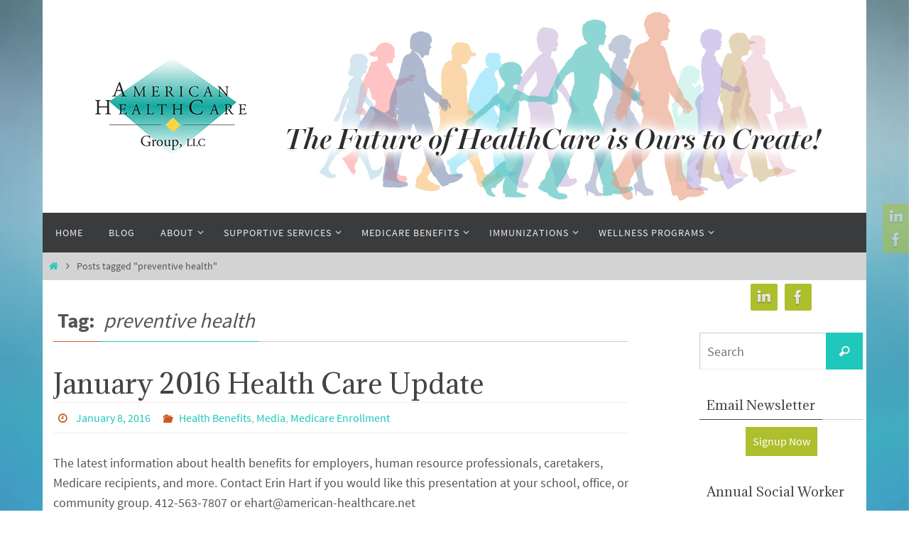

--- FILE ---
content_type: text/html; charset=UTF-8
request_url: https://american-healthcare.net/tag/preventive-health/
body_size: 13510
content:
<!DOCTYPE html>
<html lang="en">
<head>
<meta name="viewport" content="width=device-width, user-scalable=yes, initial-scale=1.0, minimum-scale=1.0, maximum-scale=3.0">
<meta http-equiv="Content-Type" content="text/html; charset=UTF-8" />
<link rel="profile" href="http://gmpg.org/xfn/11" />
<link rel="pingback" href="https://american-healthcare.net/xmlrpc.php" />
<meta name='robots' content='index, follow, max-image-preview:large, max-snippet:-1, max-video-preview:-1' />

	<!-- This site is optimized with the Yoast SEO plugin v26.6 - https://yoast.com/wordpress/plugins/seo/ -->
	<title>preventive health Archives - American HealthCare Group</title>
	<link rel="canonical" href="https://american-healthcare.net/tag/preventive-health/" />
	<meta property="og:locale" content="en_US" />
	<meta property="og:type" content="article" />
	<meta property="og:title" content="preventive health Archives - American HealthCare Group" />
	<meta property="og:url" content="https://american-healthcare.net/tag/preventive-health/" />
	<meta property="og:site_name" content="American HealthCare Group" />
	<meta name="twitter:card" content="summary_large_image" />
	<script type="application/ld+json" class="yoast-schema-graph">{"@context":"https://schema.org","@graph":[{"@type":"CollectionPage","@id":"https://american-healthcare.net/tag/preventive-health/","url":"https://american-healthcare.net/tag/preventive-health/","name":"preventive health Archives - American HealthCare Group","isPartOf":{"@id":"https://american-healthcare.net/#website"},"breadcrumb":{"@id":"https://american-healthcare.net/tag/preventive-health/#breadcrumb"},"inLanguage":"en"},{"@type":"BreadcrumbList","@id":"https://american-healthcare.net/tag/preventive-health/#breadcrumb","itemListElement":[{"@type":"ListItem","position":1,"name":"Home","item":"https://american-healthcare.net/"},{"@type":"ListItem","position":2,"name":"preventive health"}]},{"@type":"WebSite","@id":"https://american-healthcare.net/#website","url":"https://american-healthcare.net/","name":"American HealthCare Group","description":"The Future of HealthCare is Ours to Create","alternateName":"AHG","potentialAction":[{"@type":"SearchAction","target":{"@type":"EntryPoint","urlTemplate":"https://american-healthcare.net/?s={search_term_string}"},"query-input":{"@type":"PropertyValueSpecification","valueRequired":true,"valueName":"search_term_string"}}],"inLanguage":"en"}]}</script>
	<!-- / Yoast SEO plugin. -->


<link rel='dns-prefetch' href='//www.googletagmanager.com' />
<link rel='dns-prefetch' href='//stats.wp.com' />
<link rel='dns-prefetch' href='//fonts.googleapis.com' />
<link rel='dns-prefetch' href='//v0.wordpress.com' />
<link rel="alternate" type="application/rss+xml" title="American HealthCare Group &raquo; Feed" href="https://american-healthcare.net/feed/" />
<link rel="alternate" type="application/rss+xml" title="American HealthCare Group &raquo; Comments Feed" href="https://american-healthcare.net/comments/feed/" />
<link rel="alternate" type="application/rss+xml" title="American HealthCare Group &raquo; preventive health Tag Feed" href="https://american-healthcare.net/tag/preventive-health/feed/" />
<style id='wp-img-auto-sizes-contain-inline-css' type='text/css'>
img:is([sizes=auto i],[sizes^="auto," i]){contain-intrinsic-size:3000px 1500px}
/*# sourceURL=wp-img-auto-sizes-contain-inline-css */
</style>
<style id='wp-emoji-styles-inline-css' type='text/css'>

	img.wp-smiley, img.emoji {
		display: inline !important;
		border: none !important;
		box-shadow: none !important;
		height: 1em !important;
		width: 1em !important;
		margin: 0 0.07em !important;
		vertical-align: -0.1em !important;
		background: none !important;
		padding: 0 !important;
	}
/*# sourceURL=wp-emoji-styles-inline-css */
</style>
<style id='wp-block-library-inline-css' type='text/css'>
:root{--wp-block-synced-color:#7a00df;--wp-block-synced-color--rgb:122,0,223;--wp-bound-block-color:var(--wp-block-synced-color);--wp-editor-canvas-background:#ddd;--wp-admin-theme-color:#007cba;--wp-admin-theme-color--rgb:0,124,186;--wp-admin-theme-color-darker-10:#006ba1;--wp-admin-theme-color-darker-10--rgb:0,107,160.5;--wp-admin-theme-color-darker-20:#005a87;--wp-admin-theme-color-darker-20--rgb:0,90,135;--wp-admin-border-width-focus:2px}@media (min-resolution:192dpi){:root{--wp-admin-border-width-focus:1.5px}}.wp-element-button{cursor:pointer}:root .has-very-light-gray-background-color{background-color:#eee}:root .has-very-dark-gray-background-color{background-color:#313131}:root .has-very-light-gray-color{color:#eee}:root .has-very-dark-gray-color{color:#313131}:root .has-vivid-green-cyan-to-vivid-cyan-blue-gradient-background{background:linear-gradient(135deg,#00d084,#0693e3)}:root .has-purple-crush-gradient-background{background:linear-gradient(135deg,#34e2e4,#4721fb 50%,#ab1dfe)}:root .has-hazy-dawn-gradient-background{background:linear-gradient(135deg,#faaca8,#dad0ec)}:root .has-subdued-olive-gradient-background{background:linear-gradient(135deg,#fafae1,#67a671)}:root .has-atomic-cream-gradient-background{background:linear-gradient(135deg,#fdd79a,#004a59)}:root .has-nightshade-gradient-background{background:linear-gradient(135deg,#330968,#31cdcf)}:root .has-midnight-gradient-background{background:linear-gradient(135deg,#020381,#2874fc)}:root{--wp--preset--font-size--normal:16px;--wp--preset--font-size--huge:42px}.has-regular-font-size{font-size:1em}.has-larger-font-size{font-size:2.625em}.has-normal-font-size{font-size:var(--wp--preset--font-size--normal)}.has-huge-font-size{font-size:var(--wp--preset--font-size--huge)}.has-text-align-center{text-align:center}.has-text-align-left{text-align:left}.has-text-align-right{text-align:right}.has-fit-text{white-space:nowrap!important}#end-resizable-editor-section{display:none}.aligncenter{clear:both}.items-justified-left{justify-content:flex-start}.items-justified-center{justify-content:center}.items-justified-right{justify-content:flex-end}.items-justified-space-between{justify-content:space-between}.screen-reader-text{border:0;clip-path:inset(50%);height:1px;margin:-1px;overflow:hidden;padding:0;position:absolute;width:1px;word-wrap:normal!important}.screen-reader-text:focus{background-color:#ddd;clip-path:none;color:#444;display:block;font-size:1em;height:auto;left:5px;line-height:normal;padding:15px 23px 14px;text-decoration:none;top:5px;width:auto;z-index:100000}html :where(.has-border-color){border-style:solid}html :where([style*=border-top-color]){border-top-style:solid}html :where([style*=border-right-color]){border-right-style:solid}html :where([style*=border-bottom-color]){border-bottom-style:solid}html :where([style*=border-left-color]){border-left-style:solid}html :where([style*=border-width]){border-style:solid}html :where([style*=border-top-width]){border-top-style:solid}html :where([style*=border-right-width]){border-right-style:solid}html :where([style*=border-bottom-width]){border-bottom-style:solid}html :where([style*=border-left-width]){border-left-style:solid}html :where(img[class*=wp-image-]){height:auto;max-width:100%}:where(figure){margin:0 0 1em}html :where(.is-position-sticky){--wp-admin--admin-bar--position-offset:var(--wp-admin--admin-bar--height,0px)}@media screen and (max-width:600px){html :where(.is-position-sticky){--wp-admin--admin-bar--position-offset:0px}}

/*# sourceURL=wp-block-library-inline-css */
</style><style id='global-styles-inline-css' type='text/css'>
:root{--wp--preset--aspect-ratio--square: 1;--wp--preset--aspect-ratio--4-3: 4/3;--wp--preset--aspect-ratio--3-4: 3/4;--wp--preset--aspect-ratio--3-2: 3/2;--wp--preset--aspect-ratio--2-3: 2/3;--wp--preset--aspect-ratio--16-9: 16/9;--wp--preset--aspect-ratio--9-16: 9/16;--wp--preset--color--black: #000000;--wp--preset--color--cyan-bluish-gray: #abb8c3;--wp--preset--color--white: #ffffff;--wp--preset--color--pale-pink: #f78da7;--wp--preset--color--vivid-red: #cf2e2e;--wp--preset--color--luminous-vivid-orange: #ff6900;--wp--preset--color--luminous-vivid-amber: #fcb900;--wp--preset--color--light-green-cyan: #7bdcb5;--wp--preset--color--vivid-green-cyan: #00d084;--wp--preset--color--pale-cyan-blue: #8ed1fc;--wp--preset--color--vivid-cyan-blue: #0693e3;--wp--preset--color--vivid-purple: #9b51e0;--wp--preset--gradient--vivid-cyan-blue-to-vivid-purple: linear-gradient(135deg,rgb(6,147,227) 0%,rgb(155,81,224) 100%);--wp--preset--gradient--light-green-cyan-to-vivid-green-cyan: linear-gradient(135deg,rgb(122,220,180) 0%,rgb(0,208,130) 100%);--wp--preset--gradient--luminous-vivid-amber-to-luminous-vivid-orange: linear-gradient(135deg,rgb(252,185,0) 0%,rgb(255,105,0) 100%);--wp--preset--gradient--luminous-vivid-orange-to-vivid-red: linear-gradient(135deg,rgb(255,105,0) 0%,rgb(207,46,46) 100%);--wp--preset--gradient--very-light-gray-to-cyan-bluish-gray: linear-gradient(135deg,rgb(238,238,238) 0%,rgb(169,184,195) 100%);--wp--preset--gradient--cool-to-warm-spectrum: linear-gradient(135deg,rgb(74,234,220) 0%,rgb(151,120,209) 20%,rgb(207,42,186) 40%,rgb(238,44,130) 60%,rgb(251,105,98) 80%,rgb(254,248,76) 100%);--wp--preset--gradient--blush-light-purple: linear-gradient(135deg,rgb(255,206,236) 0%,rgb(152,150,240) 100%);--wp--preset--gradient--blush-bordeaux: linear-gradient(135deg,rgb(254,205,165) 0%,rgb(254,45,45) 50%,rgb(107,0,62) 100%);--wp--preset--gradient--luminous-dusk: linear-gradient(135deg,rgb(255,203,112) 0%,rgb(199,81,192) 50%,rgb(65,88,208) 100%);--wp--preset--gradient--pale-ocean: linear-gradient(135deg,rgb(255,245,203) 0%,rgb(182,227,212) 50%,rgb(51,167,181) 100%);--wp--preset--gradient--electric-grass: linear-gradient(135deg,rgb(202,248,128) 0%,rgb(113,206,126) 100%);--wp--preset--gradient--midnight: linear-gradient(135deg,rgb(2,3,129) 0%,rgb(40,116,252) 100%);--wp--preset--font-size--small: 13px;--wp--preset--font-size--medium: 20px;--wp--preset--font-size--large: 36px;--wp--preset--font-size--x-large: 42px;--wp--preset--spacing--20: 0.44rem;--wp--preset--spacing--30: 0.67rem;--wp--preset--spacing--40: 1rem;--wp--preset--spacing--50: 1.5rem;--wp--preset--spacing--60: 2.25rem;--wp--preset--spacing--70: 3.38rem;--wp--preset--spacing--80: 5.06rem;--wp--preset--shadow--natural: 6px 6px 9px rgba(0, 0, 0, 0.2);--wp--preset--shadow--deep: 12px 12px 50px rgba(0, 0, 0, 0.4);--wp--preset--shadow--sharp: 6px 6px 0px rgba(0, 0, 0, 0.2);--wp--preset--shadow--outlined: 6px 6px 0px -3px rgb(255, 255, 255), 6px 6px rgb(0, 0, 0);--wp--preset--shadow--crisp: 6px 6px 0px rgb(0, 0, 0);}:where(.is-layout-flex){gap: 0.5em;}:where(.is-layout-grid){gap: 0.5em;}body .is-layout-flex{display: flex;}.is-layout-flex{flex-wrap: wrap;align-items: center;}.is-layout-flex > :is(*, div){margin: 0;}body .is-layout-grid{display: grid;}.is-layout-grid > :is(*, div){margin: 0;}:where(.wp-block-columns.is-layout-flex){gap: 2em;}:where(.wp-block-columns.is-layout-grid){gap: 2em;}:where(.wp-block-post-template.is-layout-flex){gap: 1.25em;}:where(.wp-block-post-template.is-layout-grid){gap: 1.25em;}.has-black-color{color: var(--wp--preset--color--black) !important;}.has-cyan-bluish-gray-color{color: var(--wp--preset--color--cyan-bluish-gray) !important;}.has-white-color{color: var(--wp--preset--color--white) !important;}.has-pale-pink-color{color: var(--wp--preset--color--pale-pink) !important;}.has-vivid-red-color{color: var(--wp--preset--color--vivid-red) !important;}.has-luminous-vivid-orange-color{color: var(--wp--preset--color--luminous-vivid-orange) !important;}.has-luminous-vivid-amber-color{color: var(--wp--preset--color--luminous-vivid-amber) !important;}.has-light-green-cyan-color{color: var(--wp--preset--color--light-green-cyan) !important;}.has-vivid-green-cyan-color{color: var(--wp--preset--color--vivid-green-cyan) !important;}.has-pale-cyan-blue-color{color: var(--wp--preset--color--pale-cyan-blue) !important;}.has-vivid-cyan-blue-color{color: var(--wp--preset--color--vivid-cyan-blue) !important;}.has-vivid-purple-color{color: var(--wp--preset--color--vivid-purple) !important;}.has-black-background-color{background-color: var(--wp--preset--color--black) !important;}.has-cyan-bluish-gray-background-color{background-color: var(--wp--preset--color--cyan-bluish-gray) !important;}.has-white-background-color{background-color: var(--wp--preset--color--white) !important;}.has-pale-pink-background-color{background-color: var(--wp--preset--color--pale-pink) !important;}.has-vivid-red-background-color{background-color: var(--wp--preset--color--vivid-red) !important;}.has-luminous-vivid-orange-background-color{background-color: var(--wp--preset--color--luminous-vivid-orange) !important;}.has-luminous-vivid-amber-background-color{background-color: var(--wp--preset--color--luminous-vivid-amber) !important;}.has-light-green-cyan-background-color{background-color: var(--wp--preset--color--light-green-cyan) !important;}.has-vivid-green-cyan-background-color{background-color: var(--wp--preset--color--vivid-green-cyan) !important;}.has-pale-cyan-blue-background-color{background-color: var(--wp--preset--color--pale-cyan-blue) !important;}.has-vivid-cyan-blue-background-color{background-color: var(--wp--preset--color--vivid-cyan-blue) !important;}.has-vivid-purple-background-color{background-color: var(--wp--preset--color--vivid-purple) !important;}.has-black-border-color{border-color: var(--wp--preset--color--black) !important;}.has-cyan-bluish-gray-border-color{border-color: var(--wp--preset--color--cyan-bluish-gray) !important;}.has-white-border-color{border-color: var(--wp--preset--color--white) !important;}.has-pale-pink-border-color{border-color: var(--wp--preset--color--pale-pink) !important;}.has-vivid-red-border-color{border-color: var(--wp--preset--color--vivid-red) !important;}.has-luminous-vivid-orange-border-color{border-color: var(--wp--preset--color--luminous-vivid-orange) !important;}.has-luminous-vivid-amber-border-color{border-color: var(--wp--preset--color--luminous-vivid-amber) !important;}.has-light-green-cyan-border-color{border-color: var(--wp--preset--color--light-green-cyan) !important;}.has-vivid-green-cyan-border-color{border-color: var(--wp--preset--color--vivid-green-cyan) !important;}.has-pale-cyan-blue-border-color{border-color: var(--wp--preset--color--pale-cyan-blue) !important;}.has-vivid-cyan-blue-border-color{border-color: var(--wp--preset--color--vivid-cyan-blue) !important;}.has-vivid-purple-border-color{border-color: var(--wp--preset--color--vivid-purple) !important;}.has-vivid-cyan-blue-to-vivid-purple-gradient-background{background: var(--wp--preset--gradient--vivid-cyan-blue-to-vivid-purple) !important;}.has-light-green-cyan-to-vivid-green-cyan-gradient-background{background: var(--wp--preset--gradient--light-green-cyan-to-vivid-green-cyan) !important;}.has-luminous-vivid-amber-to-luminous-vivid-orange-gradient-background{background: var(--wp--preset--gradient--luminous-vivid-amber-to-luminous-vivid-orange) !important;}.has-luminous-vivid-orange-to-vivid-red-gradient-background{background: var(--wp--preset--gradient--luminous-vivid-orange-to-vivid-red) !important;}.has-very-light-gray-to-cyan-bluish-gray-gradient-background{background: var(--wp--preset--gradient--very-light-gray-to-cyan-bluish-gray) !important;}.has-cool-to-warm-spectrum-gradient-background{background: var(--wp--preset--gradient--cool-to-warm-spectrum) !important;}.has-blush-light-purple-gradient-background{background: var(--wp--preset--gradient--blush-light-purple) !important;}.has-blush-bordeaux-gradient-background{background: var(--wp--preset--gradient--blush-bordeaux) !important;}.has-luminous-dusk-gradient-background{background: var(--wp--preset--gradient--luminous-dusk) !important;}.has-pale-ocean-gradient-background{background: var(--wp--preset--gradient--pale-ocean) !important;}.has-electric-grass-gradient-background{background: var(--wp--preset--gradient--electric-grass) !important;}.has-midnight-gradient-background{background: var(--wp--preset--gradient--midnight) !important;}.has-small-font-size{font-size: var(--wp--preset--font-size--small) !important;}.has-medium-font-size{font-size: var(--wp--preset--font-size--medium) !important;}.has-large-font-size{font-size: var(--wp--preset--font-size--large) !important;}.has-x-large-font-size{font-size: var(--wp--preset--font-size--x-large) !important;}
/*# sourceURL=global-styles-inline-css */
</style>

<style id='classic-theme-styles-inline-css' type='text/css'>
/*! This file is auto-generated */
.wp-block-button__link{color:#fff;background-color:#32373c;border-radius:9999px;box-shadow:none;text-decoration:none;padding:calc(.667em + 2px) calc(1.333em + 2px);font-size:1.125em}.wp-block-file__button{background:#32373c;color:#fff;text-decoration:none}
/*# sourceURL=/wp-includes/css/classic-themes.min.css */
</style>
<link rel='stylesheet' id='wc-shortcodes-style-css' href='https://american-healthcare.net/wp-content/plugins/wc-shortcodes/public/assets/css/style.css?ver=3.46' type='text/css' media='all' />
<link rel='stylesheet' id='nirvana-fonts-css' href='https://american-healthcare.net/wp-content/themes/nirvana/fonts/fontfaces.css?ver=1.6.4' type='text/css' media='all' />
<link rel='stylesheet' id='nirvana-googlefonts-css' href='//fonts.googleapis.com/css?family=Adamina' type='text/css' media='screen' />
<link rel='stylesheet' id='nirvana-style-css' href='https://american-healthcare.net/wp-content/themes/nirvana/style.css?ver=1.6.4' type='text/css' media='all' />
<style id='nirvana-style-inline-css' type='text/css'>
 #header-container { width: 1160px; } #header-container, #access >.menu, #forbottom, #colophon, #footer-widget-area, #topbar-inner, .ppbox, #pp-afterslider #container, #breadcrumbs-box { max-width: 1160px; } #header-full, #breadcrumbs, #main { max-width: 1160px; margin:0 auto; } #access > .menu > ul { margin-left:0; } #pp-texttop, #pp-textmiddle, #pp-textbottom, #front-columns h2, .presentation-page #content { padding-left:20px; padding-right: 20px; } #container.one-column { } #container.two-columns-right #secondary { width: 240px; float:right; } #container.two-columns-right #content { width: 780px; float: left; } /* fallback */ #container.two-columns-right #content { width: calc(100% - 320px); float: left; } #container.two-columns-left #primary { width: 240px; float: left; } #container.two-columns-left #content { width: 780px; float: right; } /* fallback */ #container.two-columns-left #content { width: -moz-calc(100% - 320px); float: right; width: -webkit-calc(100% - 320px ); width: calc(100% - 320px); } #container.three-columns-right .sidey { width: 120px; float: left; } #container.three-columns-right #primary { margin-left: 80px; margin-right: 80px; } #container.three-columns-right #content { width: 700px; float: left; } /* fallback */ #container.three-columns-right #content { width: -moz-calc(100% - 400px); float: left; width: -webkit-calc(100% - 400px); width: calc(100% - 400px); } #container.three-columns-left .sidey { width: 120px; float: left; } #container.three-columns-left #secondary{ margin-left: 80px; margin-right: 80px; } #container.three-columns-left #content { width: 700px; float: right;} /* fallback */ #container.three-columns-left #content { width: -moz-calc(100% - 400px); float: right; width: -webkit-calc(100% - 400px); width: calc(100% - 400px); } #container.three-columns-sided .sidey { width: 120px; float: left; } #container.three-columns-sided #secondary{ float:right; } #container.three-columns-sided #content { width: 700px; float: right; /* fallback */ width: -moz-calc(100% - 400px); float: right; width: -webkit-calc(100% - 400px); float: right; width: calc(100% - 400px); float: right; margin: 0 200px 0 -1100px; } body { font-family: "Source Sans Pro"; } #content h1.entry-title a, #content h2.entry-title a, #content h1.entry-title, #content h2.entry-title { font-family: "Adamina"; } .widget-title, .widget-title a { line-height: normal; font-family: "Adamina"; } .widget-container, .widget-container a { font-family: inherit; } .entry-content h1, .entry-content h2, .entry-content h3, .entry-content h4, .entry-content h5, .entry-content h6, .nivo-caption h2, #front-text1 h1, #front-text2 h1, h3.column-header-image, #comments #reply-title { font-family: "Adamina"; } #site-title span a { font-family: "Adamina"; } #access ul li a, #access ul li a span { font-family: inherit; } /* general */ body { color: #555555; background-color: #dddddd } a { color: #1EC8BB; } a:hover, .entry-meta span a:hover, .comments-link a:hover, body.coldisplay2 #front-columns a:active { color: #CB5920; } a:active { background-color: #CB5920; color: #FFFFFF; } .entry-meta a:hover, .widget-container a:hover, .footer2 a:hover { border-bottom-color: #CCCCCC; } .sticky h2.entry-title a { background-color: #1EC8BB; color: #FFFFFF; } #header { background-color: #ffffff; } #site-title span a { color: #1EC8BB; } #site-description { color: #666666; background-color: rgba(255,255,255,0.3); padding: 3px 6px; } .socials a:hover .socials-hover { background-color: #1EC8BB; } .socials .socials-hover { background-color: #ADBF2D; } /* Main menu top level */ #access a, #nav-toggle span { color: #EEEEEE; } #access, #nav-toggle, #access ul li { background-color: #3A3B3D; } #access > .menu > ul > li > a > span { } #access ul li:hover { background-color: #1EC8BB; color: #FFFFFF; } #access ul > li.current_page_item , #access ul > li.current-menu-item, #access ul > li.current_page_ancestor , #access ul > li.current-menu-ancestor { background-color: #47484a; } /* Main menu Submenus */ #access ul ul li, #access ul ul { background-color: #1EC8BB; } #access ul ul li a { color: #FFFFFF; } #access ul ul li:hover { background-color: #2cd6c9; } #breadcrumbs { background-color: #d3d3d3; } #access ul ul li.current_page_item, #access ul ul li.current-menu-item, #access ul ul li.current_page_ancestor, #access ul ul li.current-menu-ancestor { background-color: #2cd6c9; } /* top menu */ #topbar { background-color: #FFFFFF; border-bottom-color: #ebebeb; } .menu-header-search .searchform { background: #F7F7F7; } .topmenu ul li a, .search-icon:before { color: #999999; } .topmenu ul li a:hover { background-color: #efefef; } .search-icon:hover:before { color: #1EC8BB; } /* main */ #main { background-color: #FFFFFF; } #author-info, .page-title, #entry-author-info { border-color: #CCCCCC; } .page-title-text { border-color: #CB5920; } .page-title span { border-color: #1EC8BB; } #entry-author-info #author-avatar, #author-info #author-avatar { border-color: #EEEEEE; } .avatar-container:before { background-color: #CB5920; } .sidey .widget-container { color: #555555; ; } .sidey .widget-title { color: #444444; ; border-color: #CCCCCC; } .sidey .widget-container a { ; } .sidey .widget-container a:hover { ; } .widget-title span { border-color: #444444; } .entry-content h1, .entry-content h2, .entry-content h3, .entry-content h4, .entry-content h5, .entry-content h6 { color: #444444; } .entry-title, .entry-title a{ color: #444444; } .entry-title a:hover { color: #000000; } #content span.entry-format { color: #CCCCCC; } /* footer */ #footer { color: #AAAAAA; background-color: #F5F5F5; } #footer2 { color: #AAAAAA; background-color: #3A3B3D; } #sfooter-full { background-color: #353638; } .footermenu ul li { border-color: #494a4c; } .footermenu ul li:hover { border-color: #5d5e60; } #colophon a { ; } #colophon a:hover { ; } #footer2 a, .footermenu ul li:after { ; } #footer2 a:hover { ; } #footer .widget-container { color: #555555; ; } #footer .widget-title { color: #CB5920; ; border-color:#CCCCCC; } /* buttons */ a.continue-reading-link { color: #1EC8BB; border-color: #1EC8BB; } a.continue-reading-link:hover { background-color: #1EC8BB; color: #dddddd; } #cryout_ajax_more_trigger { border: 1px solid #CCCCCC; } #cryout_ajax_more_trigger:hover { background-color: #F7F7F7; } a.continue-reading-link i.crycon-right-dir { color: #1EC8BB } a.continue-reading-link:hover i.crycon-right-dir { color: #dddddd } .page-link a, .page-link > span > em { border-color: #CCCCCC } .columnmore a { background: #CB5920; color:#F7F7F7 } .columnmore a:hover { background: #1EC8BB; } .file, .button, input[type="submit"], input[type="reset"], #respond .form-submit input#submit { background-color: #FFFFFF; border-color: #CCCCCC; } .button:hover, #respond .form-submit input#submit:hover { background-color: #F7F7F7; } .entry-content tr th, .entry-content thead th { color: #444444; } .entry-content tr th { background-color: #1EC8BB; color:#FFFFFF; } .entry-content tr.even { background-color: #F7F7F7; } hr { border-color: #EEEEEE; } input[type="text"], input[type="password"], input[type="email"], input[type="color"], input[type="date"], input[type="datetime"], input[type="datetime-local"], input[type="month"], input[type="number"], input[type="range"], input[type="search"], input[type="tel"], input[type="time"], input[type="url"], input[type="week"], textarea, select { border-color: #CCCCCC #EEEEEE #EEEEEE #CCCCCC; color: #555555; } input[type="submit"], input[type="reset"] { color: #555555; } input[type="text"]:hover, input[type="password"]:hover, input[type="email"]:hover, input[type="color"]:hover, input[type="date"]:hover, input[type="datetime"]:hover, input[type="datetime-local"]:hover, input[type="month"]:hover, input[type="number"]:hover, input[type="range"]:hover, input[type="search"]:hover, input[type="tel"]:hover, input[type="time"]:hover, input[type="url"]:hover, input[type="week"]:hover, textarea:hover { background-color: rgba(247,247,247,0.4); } .entry-content pre { background-color: #F7F7F7; border-color: rgba(30,200,187,0.1); } abbr, acronym { border-color: #555555; } .comment-meta a { color: #999999; } #respond .form-allowed-tags { color: #999999; } .comment .reply a { border-color: #EEEEEE; } .comment .reply a:hover { color: #1EC8BB; } .entry-meta { border-color: #EEEEEE; } .entry-meta .crycon-metas:before { color: #CB5920; } .entry-meta span a, .comments-link a { ; } .entry-meta span a:hover, .comments-link a:hover { ; } .entry-meta span, .entry-utility span, .footer-tags { color: #c1c1c1; } .nav-next a, .nav-previous a{ background-color:#f8f8f8; } .nav-next a:hover, .nav-previous a:hover { background-color: #1EC8BB; color:#FFFFFF; } .pagination { border-color: #ededed; } .pagination a:hover { background-color: #CB5920; color: #FFFFFF; } h3#comments-title { border-color: #CCCCCC; } h3#comments-title span { background-color: #1EC8BB; color: #FFFFFF; } .comment-details { border-color: #EEEEEE; } .searchform input[type="text"] { color: #999999; } .searchform:after { background-color: #1EC8BB; } .searchform:hover:after { background-color: #CB5920; } .searchsubmit[type="submit"]{ color: #F7F7F7; } li.menu-main-search .searchform .s { background-color: #dddddd; } li.menu-main-search .searchsubmit[type="submit"] { color: #999999; } .caption-accented .wp-caption { background-color:rgba(30,200,187,0.8); color:#FFFFFF; } .nirvana-image-one .entry-content img[class*='align'], .nirvana-image-one .entry-summary img[class*='align'], .nirvana-image-two .entry-content img[class*='align'], .nirvana-image-two .entry-summary img[class*='align'] .nirvana-image-one .entry-content [class*='wp-block'][class*='align'] img, .nirvana-image-one .entry-summary [class*='wp-block'][class*='align'] img, .nirvana-image-two .entry-content [class*='wp-block'][class*='align'] img, .nirvana-image-two .entry-summary [class*='wp-block'][class*='align'] img { border-color: #1EC8BB; } html { font-size: 18px; line-height: 1.6; } .entry-content, .entry-summary, .ppbox { text-align:inherit ; } .entry-content, .entry-summary, .widget-container, .ppbox, .navigation { ; } #bg_image {display: block; margin: 0 auto; } #content h1.entry-title, #content h2.entry-title, .woocommerce-page h1.page-title { font-size: 38px; } .widget-title, .widget-title a { font-size: 18px; } .widget-container, .widget-container a { font-size: 16px; } #content h1, #pp-afterslider h1 { font-size: 29px; } #content h2, #pp-afterslider h2 { font-size: 25px; } #content h3, #pp-afterslider h3 { font-size: 22px; } #content h4, #pp-afterslider h4 { font-size: 18px; } #content h5, #pp-afterslider h5 { font-size: 14px; } #content h6, #pp-afterslider h6 { font-size: 11px; } #site-title span a { font-size: 46px; } #access ul li a { font-size: 14px; } #access ul ul ul a { font-size: 13px; } #respond .form-allowed-tags { display: none; } .nocomments, .nocomments2 { display: none; } .comments-link span { display: none; } .page h1.entry-title, .home .page h2.entry-title { display: none; } article footer.entry-meta { display: none; } .entry-content p, .entry-content ul, .entry-content ol, .entry-content dd, .entry-content pre, .entry-content hr, .commentlist p, .entry-summary p { margin-bottom: 1.4em; } #header-container > div { margin: 10px 0 0 25px; } #toTop:hover .crycon-back2top:before { color: #CB5920; } #main { margin-top: 0px; } #forbottom { padding-left: 75px; padding-right: 75px; } #header-widget-area { width: 33%; } #branding { height:300px; } @media (max-width: 1920px) { #branding, #bg_image { display: block; height: auto; max-width: 100%; min-height: inherit !important; } } 
/* Nirvana Custom CSS */
/*# sourceURL=nirvana-style-inline-css */
</style>
<link rel='stylesheet' id='nirvana-mobile-css' href='https://american-healthcare.net/wp-content/themes/nirvana/styles/style-mobile.css?ver=1.6.4' type='text/css' media='all' />
<link rel='stylesheet' id='recent-posts-widget-with-thumbnails-public-style-css' href='https://american-healthcare.net/wp-content/plugins/recent-posts-widget-with-thumbnails/public.css?ver=7.1.1' type='text/css' media='all' />
<link rel='stylesheet' id='wordpresscanvas-font-awesome-css' href='https://american-healthcare.net/wp-content/plugins/wc-shortcodes/public/assets/css/font-awesome.min.css?ver=4.7.0' type='text/css' media='all' />
<script type="text/javascript" src="https://american-healthcare.net/wp-includes/js/jquery/jquery.min.js?ver=3.7.1" id="jquery-core-js"></script>
<script type="text/javascript" src="https://american-healthcare.net/wp-includes/js/jquery/jquery-migrate.min.js?ver=3.4.1" id="jquery-migrate-js"></script>

<!-- Google tag (gtag.js) snippet added by Site Kit -->
<!-- Google Analytics snippet added by Site Kit -->
<script type="text/javascript" src="https://www.googletagmanager.com/gtag/js?id=GT-KT4ZVS3" id="google_gtagjs-js" async></script>
<script type="text/javascript" id="google_gtagjs-js-after">
/* <![CDATA[ */
window.dataLayer = window.dataLayer || [];function gtag(){dataLayer.push(arguments);}
gtag("set","linker",{"domains":["american-healthcare.net"]});
gtag("js", new Date());
gtag("set", "developer_id.dZTNiMT", true);
gtag("config", "GT-KT4ZVS3");
 window._googlesitekit = window._googlesitekit || {}; window._googlesitekit.throttledEvents = []; window._googlesitekit.gtagEvent = (name, data) => { var key = JSON.stringify( { name, data } ); if ( !! window._googlesitekit.throttledEvents[ key ] ) { return; } window._googlesitekit.throttledEvents[ key ] = true; setTimeout( () => { delete window._googlesitekit.throttledEvents[ key ]; }, 5 ); gtag( "event", name, { ...data, event_source: "site-kit" } ); }; 
//# sourceURL=google_gtagjs-js-after
/* ]]> */
</script>
<link rel="https://api.w.org/" href="https://american-healthcare.net/wp-json/" /><link rel="alternate" title="JSON" type="application/json" href="https://american-healthcare.net/wp-json/wp/v2/tags/180" /><link rel="EditURI" type="application/rsd+xml" title="RSD" href="https://american-healthcare.net/xmlrpc.php?rsd" />

<meta name="generator" content="Site Kit by Google 1.168.0" />	<style>img#wpstats{display:none}</style>
		<style type="text/css" id="custom-background-css">
body.custom-background { background-color: #ffffff; background-image: url("https://american-healthcare.net/wp-content/uploads/Elegant_Background-4.jpg"); background-position: left top; background-size: cover; background-repeat: no-repeat; background-attachment: fixed; }
</style>
	<link rel="icon" href="https://american-healthcare.net/wp-content/uploads/cropped-American-HealthCare-Group-Tab-Image-2-32x32.png" sizes="32x32" />
<link rel="icon" href="https://american-healthcare.net/wp-content/uploads/cropped-American-HealthCare-Group-Tab-Image-2-192x192.png" sizes="192x192" />
<link rel="apple-touch-icon" href="https://american-healthcare.net/wp-content/uploads/cropped-American-HealthCare-Group-Tab-Image-2-180x180.png" />
<meta name="msapplication-TileImage" content="https://american-healthcare.net/wp-content/uploads/cropped-American-HealthCare-Group-Tab-Image-2-270x270.png" />
<!--[if lt IE 9]>
<script>
document.createElement('header');
document.createElement('nav');
document.createElement('section');
document.createElement('article');
document.createElement('aside');
document.createElement('footer');
</script>
<![endif]-->
		<style type="text/css" id="wp-custom-css">
			/*
Welcome to Custom CSS!

To learn how this works, see http://wp.me/PEmnE-Bt
*/
#topbar {display:none;}

.magazine-layout #content article:nth-of-type(3n+1) {
	clear: both;
	margin-right: 4%;
}

header.w2dc-listing-header h2 {
	font-size: 2em;
}

.gform_body {
	padding: 2em;
}

.gfield_description {
	width: 70%;
}

.gsection_title {
	font-size: 1.5em;
}

.spiffy-event-details.spiffy-Expanded {
	list-style: none;
}

.spiffy-time {
	font-size: 1.2em;
}

.spiffy-link a {
	padding: 1em;
	background-color: #666;
}

.spiffy-link a:hover {
	background-color: #333;
	color: white;
}

.page-upcoming-events .spiffy-desc {
	padding: 0 .8em;
}

.page-upcoming-events .spiffy-img {
	width: 28%;
}

.spiffy-list-Expanded .spiffy-upcoming-date {
	font-size: 1.6em;
}

/*
	CSS Migrated from Jetpack:
*/

/*
Welcome to Custom CSS!

To learn how this works, see http://wp.me/PEmnE-Bt
*/
.magazine-layout #content article:nth-of-type(3n+1) {
	clear: both;
	margin-right: 4%;
}

header.w2dc-listing-header h2 {
	font-size: 2em;
}

.gform_body {
	padding: 2em;
}

.gfield_description {
	width: 70%;
}

.gsection_title {
	font-size: 1.5em;
}

.spiffy-event-details.spiffy-Expanded {
	list-style: none;
}

.spiffy-time {
	font-size: 1.2em;
}

.spiffy-link a {
	padding: 1em;
	background-color: #666;
}

.spiffy-link a:hover {
	background-color: #333;
	color: white;
}

.page-upcoming-events .spiffy-desc {
	padding: 0 .8em;
}

.page-upcoming-events .spiffy-img {
	width: 28%;
}

.spiffy-list-Expanded .spiffy-upcoming-date {
	font-size: 1.6em;
}		</style>
		<link rel='stylesheet' id='jetpack-top-posts-widget-css' href='https://american-healthcare.net/wp-content/plugins/jetpack/modules/widgets/top-posts/style.css?ver=20141013' type='text/css' media='all' />
</head>
<body class="archive tag tag-preventive-health tag-180 custom-background wp-theme-nirvana wc-shortcodes-font-awesome-enabled nirvana-image-none caption-simple nirvana-boxed nirvana-comment-placeholders nirvana-menu-left">

		<a class="skip-link screen-reader-text" href="#main" title="Skip to content"> Skip to content </a>
	
<div id="wrapper" class="hfeed">
<div id="topbar" ><div id="topbar-inner">  </div></div>
<div class="socials" id="srights">
			<a  target="_blank"  href="https://www.linkedin.com/company/american-healthcare-group?trk=biz-companies-cyf"
			class="socialicons social-LinkedIn" title="LinkedIn Company Page">
				<img alt="LinkedIn" src="https://american-healthcare.net/wp-content/themes/nirvana/images/socials/LinkedIn.png" />
			</a>
			<a  target="_blank"  href="https://www.facebook.com/pages/Where-to-Turn-Resource-Fair/283787685018750"
			class="socialicons social-Facebook" title="Where to Turn Facebook Page">
				<img alt="Facebook" src="https://american-healthcare.net/wp-content/themes/nirvana/images/socials/Facebook.png" />
			</a></div>
<div id="header-full">
	<header id="header">
		<div id="masthead">
					<div id="branding" role="banner" >
				<img id="bg_image" alt="American HealthCare Group" title="American HealthCare Group" src="https://american-healthcare.net/wp-content/uploads/ahg-web-header-1.jpg"  /><div id="header-container"></div>								<div style="clear:both;"></div>
			</div><!-- #branding -->
			<button id="nav-toggle"><span>&nbsp;</span></button>
			<nav id="access" class="jssafe" role="navigation">
					<div class="skip-link screen-reader-text"><a href="#content" title="Skip to content">Skip to content</a></div>
	<div class="menu"><ul id="prime_nav" class="menu"><li id="menu-item-1251" class="menu-item menu-item-type-post_type menu-item-object-page menu-item-home menu-item-1251"><a href="https://american-healthcare.net/" title="Supportive Services for Affordable Housing"><span>Home</span></a></li>
<li id="menu-item-1252" class="menu-item menu-item-type-post_type menu-item-object-page current_page_parent menu-item-1252"><a href="https://american-healthcare.net/blog/"><span>Blog</span></a></li>
<li id="menu-item-1286" class="menu-item menu-item-type-post_type menu-item-object-page menu-item-has-children menu-item-1286"><a href="https://american-healthcare.net/about/"><span>About</span></a>
<ul class="sub-menu">
	<li id="menu-item-1287" class="menu-item menu-item-type-post_type menu-item-object-page menu-item-has-children menu-item-1287"><a href="https://american-healthcare.net/careers/"><span>Careers</span></a>
	<ul class="sub-menu">
		<li id="menu-item-5010" class="menu-item menu-item-type-post_type menu-item-object-page menu-item-5010"><a href="https://american-healthcare.net/careers/online-application/"><span>Online Application</span></a></li>
	</ul>
</li>
	<li id="menu-item-1288" class="menu-item menu-item-type-post_type menu-item-object-page menu-item-1288"><a href="https://american-healthcare.net/about/contact/"><span>Contact</span></a></li>
	<li id="menu-item-1254" class="menu-item menu-item-type-post_type menu-item-object-page menu-item-1254"><a href="https://american-healthcare.net/physician-services/"><span>Physician Billing</span></a></li>
</ul>
</li>
<li id="menu-item-1255" class="menu-item menu-item-type-post_type menu-item-object-page menu-item-has-children menu-item-1255"><a href="https://american-healthcare.net/supportive-services/"><span>Supportive Services</span></a>
<ul class="sub-menu">
	<li id="menu-item-1256" class="menu-item menu-item-type-post_type menu-item-object-page menu-item-1256"><a href="https://american-healthcare.net/supportive-services/where-to-turn-resource-fair/"><span>Where to Turn Resource Fair</span></a></li>
	<li id="menu-item-4509" class="menu-item menu-item-type-post_type menu-item-object-page menu-item-4509"><a href="https://american-healthcare.net/senior-health-events/"><span>Senior Health Events</span></a></li>
</ul>
</li>
<li id="menu-item-1282" class="menu-item menu-item-type-post_type menu-item-object-page menu-item-has-children menu-item-1282"><a href="https://american-healthcare.net/medicare-benefits-guide/"><span>Medicare Benefits</span></a>
<ul class="sub-menu">
	<li id="menu-item-1283" class="menu-item menu-item-type-post_type menu-item-object-page menu-item-1283"><a href="https://american-healthcare.net/medicare-benefits-guide/medicare-101/"><span>Medicare 101 Speaker</span></a></li>
</ul>
</li>
<li id="menu-item-1280" class="menu-item menu-item-type-post_type menu-item-object-page menu-item-has-children menu-item-1280"><a href="https://american-healthcare.net/immunizations/"><span>Immunizations</span></a>
<ul class="sub-menu">
	<li id="menu-item-4459" class="menu-item menu-item-type-post_type menu-item-object-page menu-item-4459"><a href="https://american-healthcare.net/immunizations/vaccinations-for-students/"><span>Vaccines for Students</span></a></li>
	<li id="menu-item-5327" class="menu-item menu-item-type-post_type menu-item-object-page menu-item-5327"><a href="https://american-healthcare.net/immunizations/schedule-site-immunizations/"><span>Schedule On-site Clinics</span></a></li>
	<li id="menu-item-4458" class="menu-item menu-item-type-post_type menu-item-object-page menu-item-4458"><a href="https://american-healthcare.net/immunizations/clinic-kit/"><span>Clinic Kit</span></a></li>
</ul>
</li>
<li id="menu-item-2783" class="menu-item menu-item-type-post_type menu-item-object-page menu-item-has-children menu-item-2783"><a href="https://american-healthcare.net/wellness-programs/"><span>Wellness Programs</span></a>
<ul class="sub-menu">
	<li id="menu-item-2784" class="menu-item menu-item-type-post_type menu-item-object-page menu-item-has-children menu-item-2784"><a href="https://american-healthcare.net/school-wellness-programs/"><span>Wellness 4 Schools</span></a>
	<ul class="sub-menu">
		<li id="menu-item-8489" class="menu-item menu-item-type-post_type menu-item-object-page menu-item-8489"><a href="https://american-healthcare.net/school-wellness-programs/wellness-4-schools-summer-symposium/"><span>Wellness 4 Schools Summer Symposium</span></a></li>
		<li id="menu-item-1281" class="menu-item menu-item-type-post_type menu-item-object-page menu-item-1281"><a href="https://american-healthcare.net/immunizations/vaccinations-for-students/"><span>Vaccines for Students</span></a></li>
	</ul>
</li>
	<li id="menu-item-1284" class="menu-item menu-item-type-post_type menu-item-object-page menu-item-1284"><a href="https://american-healthcare.net/wellness-services/"><span>Employee Wellness Programs</span></a></li>
</ul>
</li>
</ul></div>			</nav><!-- #access -->


		</div><!-- #masthead -->
	</header><!-- #header -->
</div><!-- #header-full -->

<div style="clear:both;height:0;"> </div>
<div id="breadcrumbs"><div id="breadcrumbs-box"><a href="https://american-healthcare.net"><i class="crycon-homebread"></i><span class="screen-reader-text">Home</span></a><i class="crycon-angle-right"></i> <span class="current">Posts tagged "preventive health"</span></div></div><div id="main">
		<div id="toTop"><i class="crycon-back2top"></i> </div>	<div  id="forbottom" >
		
		<div style="clear:both;"> </div>

		<section id="container" class="two-columns-right">
	
			<div id="content" role="main">
						
			
				<header class="page-header">
					<h1 class="page-title"><div class="page-title-text">Tag: <span>preventive health</span><div></h1>									</header>

								
					
	<article id="post-2934" class="post-2934 post type-post status-publish format-standard hentry category-health-benefits category-media category-medicare-enrollment tag-choosing-the-right-plan tag-health-insurance-options tag-healthcare-gov tag-medicaid tag-medicare tag-preventive-health tag-retiree-health-benefits tag-wellness-program">
				
		<header class="entry-header">			
			<h2 class="entry-title">
				<a href="https://american-healthcare.net/january-2016-health-care-update/" title="Permalink to January 2016 Health Care Update" rel="bookmark">January 2016 Health Care Update</a>
			</h2>
						<div class="entry-meta">
				<span>
						<i class="crycon-time crycon-metas" title="Date"></i>
						<time class="onDate date published" datetime="2016-01-08T16:49:30-04:00">
							<a href="https://american-healthcare.net/january-2016-health-care-update/" rel="bookmark">January 8, 2016</a>
						</time>
					</span><time class="updated"  datetime="2016-07-17T22:44:57-04:00">July 17, 2016</time><span class="bl_categ"><i class="crycon-folder-open crycon-metas" title="Categories"></i><a href="https://american-healthcare.net/category/health-benefits/" rel="tag">Health Benefits</a>, <a href="https://american-healthcare.net/category/media/" rel="tag">Media</a>, <a href="https://american-healthcare.net/category/medicare-enrollment/" rel="tag">Medicare Enrollment</a></span> 			</div><!-- .entry-meta -->	
		</header><!-- .entry-header -->
		
									
												<div class="entry-summary">
												<p>The latest information about health benefits for employers, human resource professionals, caretakers, Medicare recipients, and more. Contact Erin Hart if you would like this presentation at your school, office, or community group. 412-563-7807 or ehart@american-healthcare.net</p>
<p> <a class="continue-reading-link" href="https://american-healthcare.net/january-2016-health-care-update/"><span>Continue reading</span><i class="crycon-right-dir"></i></a> </p>
						</div><!-- .entry-summary -->
									
		
		<footer class="entry-meta">
					</footer>
	</article><!-- #post-2934 -->
	

					
	<article id="post-2794" class="post-2794 post type-post status-publish format-standard hentry category-uncatagorized tag-lungforceday tag-american-lung-association tag-preventive-health">
				
		<header class="entry-header">			
			<h2 class="entry-title">
				<a href="https://american-healthcare.net/november-17-lung-force-day/" title="Permalink to November 17: Lung Force Day" rel="bookmark">November 17: Lung Force Day</a>
			</h2>
						<div class="entry-meta">
				<span>
						<i class="crycon-time crycon-metas" title="Date"></i>
						<time class="onDate date published" datetime="2015-11-06T15:59:00-04:00">
							<a href="https://american-healthcare.net/november-17-lung-force-day/" rel="bookmark">November 6, 2015</a>
						</time>
					</span><time class="updated"  datetime="2016-03-23T12:36:13-04:00">March 23, 2016</time><span class="bl_categ"><i class="crycon-folder-open crycon-metas" title="Categories"></i><a href="https://american-healthcare.net/category/uncatagorized/" rel="tag">Uncatagorized</a></span> 			</div><!-- .entry-meta -->	
		</header><!-- .entry-header -->
		
									
												<div class="entry-summary">
												<p>Join the American Lung Association on November 17 for &#8220;Lung Force Day,&#8221; an event to create awareness of lung cancer as the #1 cancer killer of women. From their awareness day page: Why a #LUNGFORCEday? Lung cancer is the #1 cancer killer of women.  Yet a recent survey showed that…</p>
<p> <a class="continue-reading-link" href="https://american-healthcare.net/november-17-lung-force-day/"><span>Continue reading</span><i class="crycon-right-dir"></i></a> </p>
						</div><!-- .entry-summary -->
									
		
		<footer class="entry-meta">
					</footer>
	</article><!-- #post-2794 -->
	

						
						</div><!-- #content -->
			<div id="secondary" class="widget-area sidey" role="complementary">
		
			<ul class="xoxo">
									<li id="socials-left" class="widget-container">
					<div class="socials" id="smenur">
			<a  target="_blank"  href="https://www.linkedin.com/company/american-healthcare-group?trk=biz-companies-cyf"
			class="socialicons social-LinkedIn" title="LinkedIn Company Page">
				<img alt="LinkedIn" src="https://american-healthcare.net/wp-content/themes/nirvana/images/socials/LinkedIn.png" />
			</a>
			<a  target="_blank"  href="https://www.facebook.com/pages/Where-to-Turn-Resource-Fair/283787685018750"
			class="socialicons social-Facebook" title="Where to Turn Facebook Page">
				<img alt="Facebook" src="https://american-healthcare.net/wp-content/themes/nirvana/images/socials/Facebook.png" />
			</a></div>					</li>
								<li id="search-4" class="widget-container widget_search">
<form role="search" method="get" class="searchform" action="https://american-healthcare.net/">
	<label>
		<span class="screen-reader-text">Search for:</span>
		<input type="search" class="s" placeholder="Search" value="" name="s" />
	</label>
	<button type="submit" class="searchsubmit"><span class="screen-reader-text">Search</span><i class="crycon-search"></i></button>
</form>
</li><li id="custom_html-3" class="widget_text widget-container widget_custom_html"><h3 class="widget-title"><span>Email Newsletter</span></h3><div class="textwidget custom-html-widget"><p style="text-align:center;"><a href="http://visitor.r20.constantcontact.com/d.jsp?llr=bppgl9bab&amp;p=oi&amp;m=1101469531617&amp;sit=i9trdy7bb&amp;f=153413e7-9d2a-4c00-a46f-e1fe5c870cb6" class="" style="border: 0 solid rgb(91, 91, 91); color: rgb(255, 255, 255); display: inline-block; padding: 8px 10px; text-shadow: none; border-radius: 0px; background-color: rgb(173, 191, 45);">Signup Now</a></p></div></li><li id="media_image-8" class="widget-container widget_media_image"><h3 class="widget-title"><span>Annual Social Worker Event</span></h3><a href="https://american-healthcare.net/supportive-services/where-to-turn-resource-fair"><img width="150" height="150" src="https://american-healthcare.net/wp-content/uploads/where-to-turn-logo-email-transparent-150x150.gif" class="image wp-image-10016 aligncenter attachment-thumbnail size-thumbnail" alt="where-to-turn-logo-email-transparent" style="max-width: 100%; height: auto;" decoding="async" loading="lazy" /></a></li><li id="media_image-18" class="widget-container widget_media_image"><h3 class="widget-title"><span>Programs for Schools</span></h3><a href="https://american-healthcare.net/school-wellness-programs/"><img width="280" height="49" src="https://american-healthcare.net/wp-content/uploads/wellness-4-schools-logo-web-300x52.png" class="image wp-image-11605  attachment-280x49 size-280x49" alt="wellness-4-schools-logo-web" style="max-width: 100%; height: auto;" decoding="async" loading="lazy" srcset="https://american-healthcare.net/wp-content/uploads/wellness-4-schools-logo-web-300x52.png 300w, https://american-healthcare.net/wp-content/uploads/wellness-4-schools-logo-web-150x26.png 150w, https://american-healthcare.net/wp-content/uploads/wellness-4-schools-logo-web-768x133.png 768w, https://american-healthcare.net/wp-content/uploads/wellness-4-schools-logo-web-1024x178.png 1024w, https://american-healthcare.net/wp-content/uploads/wellness-4-schools-logo-web.png 1153w" sizes="auto, (max-width: 280px) 100vw, 280px" /></a></li>			</ul>

			
		</div>
		</section><!-- #container -->

	<div style="clear:both;"></div>
	</div> <!-- #forbottom -->

	<footer id="footer" role="contentinfo">
		<div id="colophon">
		
			

			<div id="footer-widget-area"  role="complementary"  class="footerthree" >


				<div id="second" class="widget-area">
					<ul class="xoxo">
						<li id="text-6" class="widget-container widget_text"><h3 class="widget-title"><span>Sign up for Email Newsletters</span></h3>			<div class="textwidget"><a href="http://visitor.r20.constantcontact.com/manage/optin?v=001DaAnlRE77xprwirC14bmxSXD-YYeAJZsryrRymmFAbjtGAtzdALKWh7ugd_2ZG8mSXGOkJC40wuDoZ47EHmTjF8IQ1G5pVr3" target="_blank">Email Newsletters from American HealthCare Group</a></div>
		</li><li id="widget_contact_info-3" class="widget-container widget_contact_info"><h3 class="widget-title"><span>Contact Us</span></h3><div itemscope itemtype="http://schema.org/LocalBusiness"><div class="confit-phone"><span itemprop="telephone">PH: 412-563-8800</span></div><div class="confit-hours" itemprop="openingHours">733 Washington Road, Suite 102<br/>Pittsburgh, PA 15228</div></div></li>					</ul>
				</div><!-- #second .widget-area -->

				<div id="third" class="widget-area">
					<ul class="xoxo">
						<li id="top-posts-3" class="widget-container widget_top-posts"><h3 class="widget-title"><span>Popular Pages</span></h3><ul><li><a href="https://american-healthcare.net/" class="bump-view" data-bump-view="tp">Home</a></li><li><a href="https://american-healthcare.net/submit-a-listing/" class="bump-view" data-bump-view="tp">Submit a Listing</a></li><li><a href="https://american-healthcare.net/about/contact/" class="bump-view" data-bump-view="tp">Contact</a></li><li><a href="https://american-healthcare.net/careers/" class="bump-view" data-bump-view="tp">Careers</a></li><li><a href="https://american-healthcare.net/where-to-turn-registration-is-still-open/" class="bump-view" data-bump-view="tp">Where to Turn Registration is Still Open</a></li></ul></li>					</ul>
				</div><!-- #third .widget-area -->

				<div id="fourth" class="widget-area">
					<ul class="xoxo">
						<li id="nav_menu-7" class="widget-container widget_nav_menu"><h3 class="widget-title"><span>Our Core Services</span></h3><div class="menu-core-services-container"><ul id="menu-core-services" class="menu"><li id="menu-item-1243" class="menu-item menu-item-type-post_type menu-item-object-page menu-item-1243"><a href="https://american-healthcare.net/medicare-benefits-guide/">Medicare Benefits</a></li>
<li id="menu-item-1241" class="menu-item menu-item-type-post_type menu-item-object-page menu-item-1241"><a href="https://american-healthcare.net/supportive-services/">Supportive Services</a></li>
<li id="menu-item-1242" class="menu-item menu-item-type-post_type menu-item-object-page menu-item-1242"><a href="https://american-healthcare.net/immunizations/">Immunizations</a></li>
<li id="menu-item-2824" class="menu-item menu-item-type-post_type menu-item-object-page menu-item-2824"><a href="https://american-healthcare.net/school-wellness-programs/">Wellness For Schools</a></li>
<li id="menu-item-1240" class="menu-item menu-item-type-post_type menu-item-object-page menu-item-1240"><a href="https://american-healthcare.net/physician-services/">Physician Services</a></li>
<li id="menu-item-1244" class="menu-item menu-item-type-post_type menu-item-object-page menu-item-1244"><a href="https://american-healthcare.net/wellness-services/">Employee Wellness</a></li>
</ul></div></li>					</ul>
				</div><!-- #fourth .widget-area -->
			</div><!-- #footer-widget-area -->
			
		</div><!-- #colophon -->

		<div id="footer2">
		
			<div id="footer2-inside">
			<div id="site-copyright">The Future of HealthCare is Ours to Create!</div>	<em style="display:table;margin:0 auto;float:none;text-align:center;padding:7px 0;font-size:13px;">
	Powered by <a target="_blank" href="http://www.cryoutcreations.eu" title="Nirvana Theme by Cryout Creations">Nirvana</a> &amp;
	<a target="_blank" href="http://wordpress.org/" title="Semantic Personal Publishing Platform">  WordPress.</a></em>
	<div id="sfooter-full"><div class="socials" id="sfooter">
			<a  target="_blank"  href="https://www.linkedin.com/company/american-healthcare-group?trk=biz-companies-cyf"
			class="socialicons social-LinkedIn" title="LinkedIn Company Page">
				<img alt="LinkedIn" src="https://american-healthcare.net/wp-content/themes/nirvana/images/socials/LinkedIn.png" />
			</a>
			<a  target="_blank"  href="https://www.facebook.com/pages/Where-to-Turn-Resource-Fair/283787685018750"
			class="socialicons social-Facebook" title="Where to Turn Facebook Page">
				<img alt="Facebook" src="https://american-healthcare.net/wp-content/themes/nirvana/images/socials/Facebook.png" />
			</a></div></div>			</div> <!-- #footer2-inside -->
			
		</div><!-- #footer2 -->

	</footer><!-- #footer -->

	</div><!-- #main -->
</div><!-- #wrapper -->

<script type="speculationrules">
{"prefetch":[{"source":"document","where":{"and":[{"href_matches":"/*"},{"not":{"href_matches":["/wp-*.php","/wp-admin/*","/wp-content/uploads/*","/wp-content/*","/wp-content/plugins/*","/wp-content/themes/nirvana/*","/*\\?(.+)"]}},{"not":{"selector_matches":"a[rel~=\"nofollow\"]"}},{"not":{"selector_matches":".no-prefetch, .no-prefetch a"}}]},"eagerness":"conservative"}]}
</script>
        <script type="text/javascript">
            /* <![CDATA[ */
           document.querySelectorAll("ul.nav-menu").forEach(
               ulist => { 
                    if (ulist.querySelectorAll("li").length == 0) {
                        ulist.style.display = "none";

                                            } 
                }
           );
            /* ]]> */
        </script>
        <script type="text/javascript" src="https://american-healthcare.net/wp-includes/js/imagesloaded.min.js?ver=5.0.0" id="imagesloaded-js"></script>
<script type="text/javascript" src="https://american-healthcare.net/wp-includes/js/masonry.min.js?ver=4.2.2" id="masonry-js"></script>
<script type="text/javascript" src="https://american-healthcare.net/wp-includes/js/jquery/jquery.masonry.min.js?ver=3.1.2b" id="jquery-masonry-js"></script>
<script type="text/javascript" id="wc-shortcodes-rsvp-js-extra">
/* <![CDATA[ */
var WCShortcodes = {"ajaxurl":"https://american-healthcare.net/wp-admin/admin-ajax.php"};
//# sourceURL=wc-shortcodes-rsvp-js-extra
/* ]]> */
</script>
<script type="text/javascript" src="https://american-healthcare.net/wp-content/plugins/wc-shortcodes/public/assets/js/rsvp.js?ver=3.46" id="wc-shortcodes-rsvp-js"></script>
<script type="text/javascript" id="nirvana-frontend-js-extra">
/* <![CDATA[ */
var nirvana_settings = {"mobile":"1","fitvids":"1","contentwidth":"920"};
//# sourceURL=nirvana-frontend-js-extra
/* ]]> */
</script>
<script type="text/javascript" src="https://american-healthcare.net/wp-content/themes/nirvana/js/frontend.js?ver=1.6.4" id="nirvana-frontend-js"></script>
<script type="text/javascript" id="jetpack-stats-js-before">
/* <![CDATA[ */
_stq = window._stq || [];
_stq.push([ "view", JSON.parse("{\"v\":\"ext\",\"blog\":\"28836129\",\"post\":\"0\",\"tz\":\"-4\",\"srv\":\"american-healthcare.net\",\"arch_tag\":\"preventive-health\",\"arch_results\":\"2\",\"j\":\"1:15.3.1\"}") ]);
_stq.push([ "clickTrackerInit", "28836129", "0" ]);
//# sourceURL=jetpack-stats-js-before
/* ]]> */
</script>
<script type="text/javascript" src="https://stats.wp.com/e-202551.js" id="jetpack-stats-js" defer="defer" data-wp-strategy="defer"></script>
<script id="wp-emoji-settings" type="application/json">
{"baseUrl":"https://s.w.org/images/core/emoji/17.0.2/72x72/","ext":".png","svgUrl":"https://s.w.org/images/core/emoji/17.0.2/svg/","svgExt":".svg","source":{"concatemoji":"https://american-healthcare.net/wp-includes/js/wp-emoji-release.min.js?ver=4468ddef7bff7a25b0d388d7ae8747cb"}}
</script>
<script type="module">
/* <![CDATA[ */
/*! This file is auto-generated */
const a=JSON.parse(document.getElementById("wp-emoji-settings").textContent),o=(window._wpemojiSettings=a,"wpEmojiSettingsSupports"),s=["flag","emoji"];function i(e){try{var t={supportTests:e,timestamp:(new Date).valueOf()};sessionStorage.setItem(o,JSON.stringify(t))}catch(e){}}function c(e,t,n){e.clearRect(0,0,e.canvas.width,e.canvas.height),e.fillText(t,0,0);t=new Uint32Array(e.getImageData(0,0,e.canvas.width,e.canvas.height).data);e.clearRect(0,0,e.canvas.width,e.canvas.height),e.fillText(n,0,0);const a=new Uint32Array(e.getImageData(0,0,e.canvas.width,e.canvas.height).data);return t.every((e,t)=>e===a[t])}function p(e,t){e.clearRect(0,0,e.canvas.width,e.canvas.height),e.fillText(t,0,0);var n=e.getImageData(16,16,1,1);for(let e=0;e<n.data.length;e++)if(0!==n.data[e])return!1;return!0}function u(e,t,n,a){switch(t){case"flag":return n(e,"\ud83c\udff3\ufe0f\u200d\u26a7\ufe0f","\ud83c\udff3\ufe0f\u200b\u26a7\ufe0f")?!1:!n(e,"\ud83c\udde8\ud83c\uddf6","\ud83c\udde8\u200b\ud83c\uddf6")&&!n(e,"\ud83c\udff4\udb40\udc67\udb40\udc62\udb40\udc65\udb40\udc6e\udb40\udc67\udb40\udc7f","\ud83c\udff4\u200b\udb40\udc67\u200b\udb40\udc62\u200b\udb40\udc65\u200b\udb40\udc6e\u200b\udb40\udc67\u200b\udb40\udc7f");case"emoji":return!a(e,"\ud83e\u1fac8")}return!1}function f(e,t,n,a){let r;const o=(r="undefined"!=typeof WorkerGlobalScope&&self instanceof WorkerGlobalScope?new OffscreenCanvas(300,150):document.createElement("canvas")).getContext("2d",{willReadFrequently:!0}),s=(o.textBaseline="top",o.font="600 32px Arial",{});return e.forEach(e=>{s[e]=t(o,e,n,a)}),s}function r(e){var t=document.createElement("script");t.src=e,t.defer=!0,document.head.appendChild(t)}a.supports={everything:!0,everythingExceptFlag:!0},new Promise(t=>{let n=function(){try{var e=JSON.parse(sessionStorage.getItem(o));if("object"==typeof e&&"number"==typeof e.timestamp&&(new Date).valueOf()<e.timestamp+604800&&"object"==typeof e.supportTests)return e.supportTests}catch(e){}return null}();if(!n){if("undefined"!=typeof Worker&&"undefined"!=typeof OffscreenCanvas&&"undefined"!=typeof URL&&URL.createObjectURL&&"undefined"!=typeof Blob)try{var e="postMessage("+f.toString()+"("+[JSON.stringify(s),u.toString(),c.toString(),p.toString()].join(",")+"));",a=new Blob([e],{type:"text/javascript"});const r=new Worker(URL.createObjectURL(a),{name:"wpTestEmojiSupports"});return void(r.onmessage=e=>{i(n=e.data),r.terminate(),t(n)})}catch(e){}i(n=f(s,u,c,p))}t(n)}).then(e=>{for(const n in e)a.supports[n]=e[n],a.supports.everything=a.supports.everything&&a.supports[n],"flag"!==n&&(a.supports.everythingExceptFlag=a.supports.everythingExceptFlag&&a.supports[n]);var t;a.supports.everythingExceptFlag=a.supports.everythingExceptFlag&&!a.supports.flag,a.supports.everything||((t=a.source||{}).concatemoji?r(t.concatemoji):t.wpemoji&&t.twemoji&&(r(t.twemoji),r(t.wpemoji)))});
//# sourceURL=https://american-healthcare.net/wp-includes/js/wp-emoji-loader.min.js
/* ]]> */
</script>

</body>
</html>
<!-- *´¨)
     ¸.•´¸.•*´¨) ¸.•*¨)
     (¸.•´ (¸.•` ¤ Comet Cache is Fully Functional ¤ ´¨) -->

<!-- Cache File Version Salt:       n/a -->

<!-- Cache File URL:                https://american-healthcare.net/tag/preventive-health/ -->
<!-- Cache File Path:               /cache/comet-cache/cache/https/american-healthcare-net/tag/preventive-health.html -->

<!-- Cache File Generated Via:      HTTP request -->
<!-- Cache File Generated On:       Dec 16th, 2025 @ 3:52 am UTC -->
<!-- Cache File Generated In:       0.32311 seconds -->

<!-- Cache File Expires On:         Jun 17th, 2026 @ 3:52 am UTC -->
<!-- Cache File Auto-Rebuild On:    Jun 17th, 2026 @ 3:52 am UTC -->